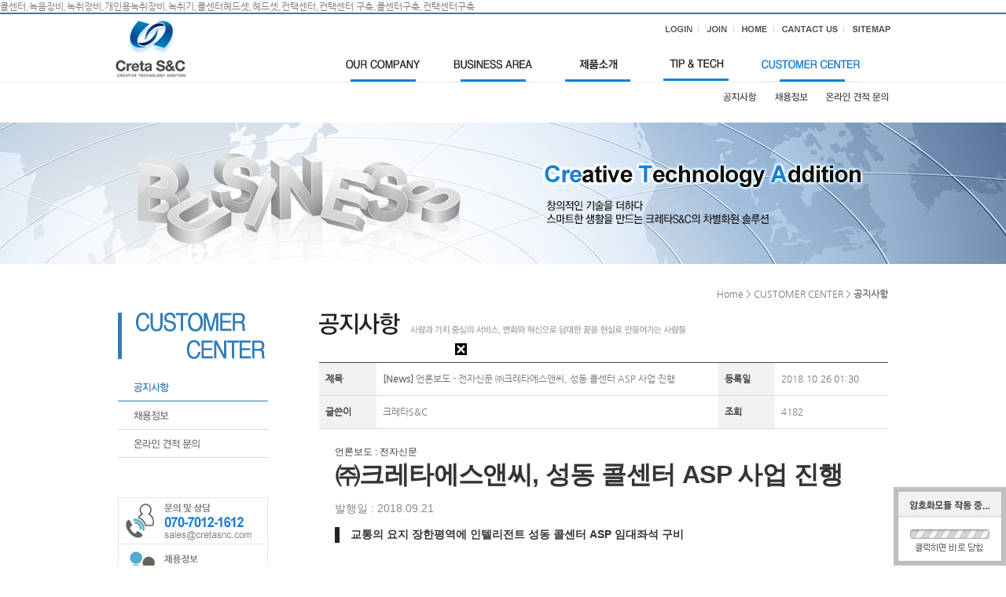

--- FILE ---
content_type: text/html; charset=UTF-8
request_url: http://cretasnc.com/?act=board&bbs_code=notice&bbs_mode=view&bbs_seq=97
body_size: 34018
content:
<!DOCTYPE html PUBLIC "-//W3C//DTD XHTML 1.0 Transitional//EN" "http://www.w3.org/TR/xhtml1/DTD/xhtml1-transitional.dtd">
<html xmlns="http://www.w3.org/1999/xhtml" lang="ko" xml:lang="ko">
<head>
<meta http-equiv="Content-Type" content="text/html; charset=utf-8" />
<meta http-equiv="Content-Script-Type" content="text/javascript" />
<meta http-equiv="Content-Style-Type" content="text/css" />
<meta name="author" content="" />
<meta name="description" content="" />
<meta name="keywords" content="" />
<meta http-equiv="X-UA-Compatible" content="IE=edge" />







<title>(주)크레타S&C</title>
<link rel="shortcut icon" href="/data/file/pabicon.ico" type="image/x-icon" />
<!-- DEFAULT HEAD AREA : 빌더 기본 정보입니다. 해당 내용 삭제 시 문제가 발생할 수 있습니다. -->

<meta name="robots" content="all" />
<link rel="canonical" href="http://cretasnc.com" />
<meta name="author" content="(주)크레타에스앤씨" />
<meta name="keywords" content="콜센터,녹음장비,녹취장비,개인용녹취장비,녹취기,콜센터헤드셋,헤드셋,컨택센터,컨택센터 구축,콜센터구축" />
<meta property="og:type" content="website" />
<meta property="og:url" content="http://cretasnc.com" />
<meta property="og:title" content="(주)크레타에스앤씨" />
콜센터,녹음장비,녹취장비,개인용녹취장비,녹취기,콜센터헤드셋,헤드셋,컨택센터,컨택센터 구축,콜센터구축,컨택센터구축
<script type="application/ld+json">{"@context":"http:\/\/schema.org","@type":"Person","name":"(\uc8fc)\ud06c\ub808\ud0c0\uc5d0\uc2a4\uc564\uc528","url":"http:\/\/cretasnc.com","sameAs":["https:\/\/blog.naver.com\/cretasnc","https:\/\/cafe.naver.com\/calljobsangin","https:\/\/smartstore.naver.com\/calljobsangin","https:\/\/www.facebook.com\/cretasnc","https:\/\/twitter.com\/cretasnc","https:\/\/story.kakao.com\/ch\/calljobsangin"]}</script>
<link href="/tpl/common.css?v=202507141600" type="text/css" rel="stylesheet" />
<link href="/common/js/jquery/theme/jquery.theme.css" rel="stylesheet" type="text/css" />
<script type="text/javascript" src="/common/js/sky.rama.js?v=202507141600"></script>
<script type="text/javascript" src="/common/js/jquery/1.9.1/jquery.custom.min.js?v=202507141600"></script>
<script type="text/javascript" src="/common/js/jquery/jquery-migrate-1.4.1.min.js?v=202507141600"></script>
<script type="text/javascript" src="/common/js/durian.common.js?v=202507141600"></script>
<script type="text/javascript" src="/common/js/jquery/jquery-ui.custom.min.js?v=202507141600"></script>
<!-- /DEFAULT HEAD AREA -->
<!-- user common css -->
<link href="/data/tpl/common.css?v=201510020000" type="text/css" rel="stylesheet">
<!-- /user common css -->
<!-- user js -->
<script type="text/javascript" src="/data/tpl/common.js?v=201510020000"></script>
<!-- /user js -->
<!-- user common css -->    
<style type="text/css"> 
#wrapper{ margin:0 auto; width:100%; background:url(images/kor01-14-0143/common/wrap_bg.gif) repeat-x 0 0 ;}
#header{ margin:0 auto; width:986px; height:140px;}
#infomenu{float:right; height:8px; margin-top:17px;}  
#logo{float:left; margin-top:10px;}
#navigation{ float:right; margin-top:34px;}
#sub_visual{ width:1280px; text-align:center; margin:0 auto;}
#container { margin:0 auto; width:986px;}
#footer {width:986px; width:100%; padding-top:30px; border-top:1px solid #dcdcdc; margin:0 auto;}
 /*sub*/
.sub_container{width:980px; margin:0 auto;  margin-top:30px; overflow:hidden;} 
.sub_left{width:181px; float:left;padding-top:32px;}
.sub_left_cs{padding-top:50px;}
.sub_content{width:724px; float:right; padding-bottom:137px;}
 /*sub*/
.contents1 {margin:0 auto;}
.con_title {}
.contents1 .con_title p {float:right;} /*text-align:right;*/ 
.contents1 .con_title h3 {float:left; padding-top:32px;}   
.contents1 .con_txt{padding-top:35px; clear:both;}	
</style>
    
</head>

<body>
<div id="wrapper">
	<!--[[AREA_TOP_START]]-->		
	<div id="header">   
		<div id="infomenu"><!--L_TOP_GNB[[[-->	
	<a href="/?act=user.user_login"><img src="/images/kor01-14-0143/common/btn_login.gif" alt="로그인" /></a> 
	<a href="/?act=user.user_join_agree"><img src="/images/kor01-14-0143/common/btn_join.gif" alt="회원가입" /></a>
	<a href="/"><img src="/images/kor01-14-0143/common/btn_home.gif" alt="hoem" /></a> 
	<a href="#"><img src="/images/kor01-14-0143/common/btn_contactus.gif" alt="" /></a>
	<a href="/?act=info.sitemap"><img src="/images/kor01-14-0143/common/btn_sitemap.gif" alt="사이트맵" /></a>
<!--L_TOP_GNB]]]--></div>
		<h1  id="logo"><!--L_SITE_LOGO[[[--><div id="L_SITE_LOGO">
<table border="0" cellspacing="0" cellpadding="0" width="100%">
	<tr>
		<td align="center" height="70">
							<a href="/?act=main"><img src="/data/file/logo_1.gif" border="0" ></a>
					</td>
	</tr>
</table>
</div><!--L_SITE_LOGO]]]--></h1>
		<div id="navigation"><!--L_TOP_MENU[[[--><style type="text/css">
    #navi {height:32px; position:relative;}
    .navi_main {height:32px;}	
    .navi_main a {margin-right:39px;}
    .navi_main  .mRno {}

    .navi_sub_1 { display:block; position:relative;  text-align:center;  vertical-align:middle; height:11px; width:310px; left:-110px;  top:10px; }
	.navi_sub_2 { display:block; position:relative;  text-align:center;  vertical-align:middle; height:11px; width:200px; left:87px;  top:10px; }
	.navi_sub_3 { display:block; position:relative;  text-align:center;  vertical-align:middle; height:11px; width:200px; left:222px; top:10px; }
    .navi_sub_4 { display:block; position:relative;  text-align:center;  vertical-align:middle; height:11px; width:200px; left:348px; top:10px; }
	.navi_sub_5 { display:block; position:relative;  text-align:center;  vertical-align:middle; height:11px; width:250px; left:460px; top:10px; }
    
    .navi_sub_1 a{ padding:0 10px; }
    .navi_sub_2 a{ padding:0 10px; }
    .navi_sub_3 a{ padding:0 10px; }
    .navi_sub_4 a{ padding:0 10px; }
    .navi_sub_5 a{ padding:0 10px; }

</style>
<script type="text/javascript">

var _varCurrentAct = 'board//notice';

jQuery(document).ready(function(){
	jQuery('#navi .navi_main .navi_main_obj').each(function(){	
		if(!jQuery(this).attr('orgsrc')) {
			jQuery(this).attr('orgsrc', jQuery(this).attr('src'));
		}

		jQuery(this).hover(function(){
			_fcNaviControl(jQuery(this).attr('subcode'));
		});
	});

	var curSubCode = _fcNaviControlMap[_varCurrentAct];

	if( curSubCode ) {
		_fcNaviControl(curSubCode);
	}
});

/**************************************************
*
* # 상단메뉴 매칭 정보(URL 매개변수 사용)
*
* 구성: 'act / pcode / bbs_code':'subcode 번호'
*
**************************************************/
var _fcNaviControlMap = {
	'info.page/greeting/'	     : '1',
	'info.page/curriculum/'	 : '2',
	'board//data'		         : '3',
	'board//notice'				 : '4',
	'board//notice'				 : '5'
};

var _fcNaviControl = function(selCode) {

	if(!selCode) return;

	jQuery('#navi .navi_main .navi_main_obj').each(function(){
		jQuery('#navi .navi_sub_'+jQuery(this).attr('subcode')).hide();
		jQuery(this).attr('src', jQuery(this).attr('orgsrc'));
		
	});
	
	jQuery('#navi .navi_main .navi_main_obj[subcode='+selCode+']').attr('src', jQuery('#navi .navi_main .navi_main_obj[subcode='+selCode+']').attr('oversrc'));
	jQuery('#navi .navi_sub_'+selCode).show();

};
</script>

<div id="navi">
	<div class="navi_main">
		<a href="?act=info.page&pcode=overview" class="bgno">
		<img src="/images/kor01-14-0143/common/navi1.gif" alt="OUR COMPANY" class='navi_main_obj' subcode='1' oversrc='/images/kor01-14-0143/common/navi1_on.gif' /></a>
		<a href="?act=info.page&pcode=business01">
		<img src="/images/kor01-14-0143/common/navi2.gif" alt="BUSINESS AREA" class='navi_main_obj' subcode='2' oversrc='/images/kor01-14-0143/common/navi2_on.gif' /></a>
		<a href="?act=gallery.page&pcode=portfolio">
		<img src="/images/kor01-14-0143/common/navi3.gif" alt="제품소게" class='navi_main_obj' subcode='3' oversrc='/images/kor01-14-0143/common/navi3_on.gif' /></a>
		<a href="?act=board&bbs_code=tip">
		<img src="/images/kor01-14-0143/common/navi4.gif" alt="TIP&TECH" class='navi_main_obj' subcode='4' oversrc='/images/kor01-14-0143/common/navi4_on.gif' /></a>
        <a href="/?act=board&bbs_code=notice">
		<img src="/images/kor01-14-0143/common/navi5.gif" alt="CUSTOMER CENTER" class='navi_main_obj' subcode='5' oversrc='/images/kor01-14-0143/common/navi5_on.gif' /></a>
	</div>

	<div class="navi_sub_1" style='display:none;'>
		<a href="?act=info.page&pcode=overview"><img src="/images/kor01-14-0143/common/navi_1_1.gif" alt="Overview" /></a>
		<a href="?act=info.page&pcode=philosophy"><img src="/images/kor01-14-0143/common/navi_1_2.gif" alt="기업이념" /></a>
		<a href="?act=info.page&pcode=group"><img src="/images/kor01-14-0143/common/navi_1_3.gif" alt="조직도" /></a>
        <a href="?act=info.page&pcode=ci"><img src="/images/kor01-14-0143/common/navi_1_4.gif" alt="CI/BI" /></a>
		<a href="?act=info.page&pcode=location"><img src="/images/kor01-14-0143/common/navi_1_5.gif" alt="오시는길" /></a>
	</div>

	<div class="navi_sub_2" style='display:none;'>
		<a href="?act=info.page&pcode=business01"><img src="/images/kor01-14-0143/common/navi_2_1.gif" alt="사업영역" /></a>
        <a href="?act=info.page&pcode=business02"><img src="/images/kor01-14-0143/common/navi_2_2.gif" alt="사업분야" /></a>
	</div>

	<div class="navi_sub_3" style='display:none;'>
        <a href="?act=gallery.page&pcode=portfolio"><img src="/images/kor01-14-0143/common/navi_3_1.gif" alt="솔루션 & 서비스" /></a>
	</div>	

	<div class="navi_sub_4" style='display:none;'>
        <a href="?act=board&bbs_code=tip"><img src="/images/kor01-14-0143/common/navi_4_1.gif" alt="TIP&TECH" /></a>
	</div>

	<div class="navi_sub_5" style='display:none;'>
		<a href="/?act=board&bbs_code=notice"><img src="/images/kor01-14-0143/common/navi_5_1.gif" alt="공지사항" /></a>
		<a href="?act=board&bbs_code=freeboard"><img src="/images/kor01-14-0143/common/navi_5_2.gif" alt="채용정보" /></a>
        <a href="http://wmotion-000.whoisgh.com/?act=event.form_application&pcode=54000a2f46e19348413980xqq"><img src="/images/kor01-14-0143/common/navi_5_3.gif" alt="온라인 견적 문의" /></a>
	</div>
</div>
<!--//네비-->
<!--//네비--><!--L_TOP_MENU]]]--></div>		
	</div>	
	<!--[[AREA_TOP_END]]-->
    <div id="sub_visual"><img src="/images/kor01-14-0143/sub/sub_visual1.jpg"></div>
    <!--[[AREA_BODY_START]]-->
    <div class="sub_container">
        <div class="sub_left"><!--L_LEFT_MENU[[[--><ul>
	<li>
		<img src="/images/kor01-14-0143/sub/sub_title_5.gif" alt="CUSTOMER CENTER"  style="padding-bottom:18px;">
	</li>
	<li>
		<a href="/?act=board&bbs_code=notice"><img src="/images/kor01-14-0143/sub/left_5_1_on.gif" alt="공지사항"></a>
	</li>
    <li>
		<a href="?act=board&bbs_code=freeboard"><img src="/images/kor01-14-0143/sub/left_5_2.gif" alt="채용정보"></a>
	</li>
     <li>
		<a href="/?act=event.form_application&pcode=54000a2f46e19348413980xqq"><img src="/images/kor01-14-0143/sub/left_5_3.gif" alt="온라인 견적 문의"></a>
	</li>  
</ul>
<ul class="sub_left_cs">
	<li><img src="/images/kor01-14-0143/sub/cs_01.gif"></li>
	<li><a href="?act=board&bbs_code=freeboard"><img src="/images/kor01-14-0143/sub/cs_02.gif"></a></li>
</ul>
<!--L_LEFT_MENU]]]--></div>
        <div class="sub_content"><!--BODY[[[--><script type="text/javascript" src="/common/js/sky.form.checker.js?v=202007280000"></script>

<script type="text/javascript">

	// 2. init

	function init() {

		if($id('submit1')){

			$l($id('submit1'), 'click', onSubmit);

		}

		if($id('btn_good')){

			$l($id('btn_good'), 'click', onGoodClick);

		}

	}



	// 1. event listener

	$load(init);

	

	// submit

	function onSubmit(evt, obj) {

		Event.stop(evt);

		var bbs_mode = obj.getAttribute('bbs_mode');

		var act = obj.getAttribute('act');

		submitForm(bbs_mode, act);

	}



	function submitForm(bbs_mode, act) {

		var form = document.forms['dataForm'];			



		if (act != null && typeof act != 'undefined') {

			form.elements['act'].value = act;

		}

		if (bbs_mode != null && typeof bbs_mode != 'undefined') {

			form.elements['bbs_mode'].value = bbs_mode;

		}



		if (typeof form.Checker != 'undefined') {

			form.Checker.doSubmit();

		} else {

			form.submit();

		}

	}



	function onGoodClick(evt, obj){

		Event.stop(evt);

		if(confirm('해당 글을 추천하시겠습니까?')){

			location.href="/?act=board&bbs_code=notice&bbs_mode=vote&bbs_seq=97";

		} else {

			return false;

		}

	}

	

	/**

	 * SNS 스크랩

	 * 2013.01.31 철형

	 */

	function sendYozmDaum(prefix, link) {

		var url = 'http://yozm.daum.net/api/popup/prePost?link=' + encodeURIComponent(link) + '&prefix=' + encodeURIComponent(prefix);

		var yozm = window.open(url, 'yozm', 'width=466, height=356');

		yozm.focus();

	}

	

	function sendFaceBook(message, url) {

		var url = 'http://www.facebook.com/sharer.php?u=' + url + '&t=' + encodeURIComponent(message);

		var facebook = window.open(url, 'facebook', '');

		facebook.focus();

	}

	

	function sendMe2Day(message, url, tag) {

		var url = 'http://me2day.net/posts/new?new_post[body]=' + encodeURIComponent(message) + ' ' + encodeURIComponent(url) + '&new_post[tags]=' + encodeURIComponent(tag);

		var me2day = window.open(url, 'me2Day', '');

		me2day.focus();

	}

	

	function sendTwitter(text, url) {

		var url = 'http://twitter.com/share?url=' + encodeURIComponent(url)  + '&text=' + encodeURIComponent(text);

		var twitter = window.open(url, 'twitter', '');

		twitter.focus();

	}		



</script>

<link href="/images/basic_blue/board/board_new.css?v=202007280000" type="text/css" rel="stylesheet">
<style type="text/css">

.site_navi { width:100%; text-align:right; font-size:11px; color:#838383; border-bottom:1px solid #ddd; padding-bottom:7px;}

.contents_sub { width:100%; margin:0; }

.contents_sub table {width:100%;}



.board_view {border-top:1px solid #464646; }

.board_title { font:bold 14px dotum; color:#000; }

.bold_blue { font:bold 12px dotum; color:#7ab5df; }

.board_view table { border-collapse:collapse; }

.board_view th, .board_view td {height:25px; text-align:left;padding:8px;}

.board_view th { border-bottom:1px solid #dadada; color:#464646; font-weight:600; background-color:#f2f2f2; }

.board_view td { border-bottom:1px solid #dadada; color:#797979; }



.board_view_area { border:1px solid #dadada; background-color:#f2f2f2; height:100px; width:500px; }

.board_view_input { border:1px solid #dadada; background-color:#f2f2f2; height:12px; width:500px; }

.board_view_input_mail { border:1px solid #dadada; background-color:#f2f2f2; height:12px; width:100px; }

.board_view_input_number { border:1px solid #dadada; background-color:#f2f2f2; height:12px; width:30px; }

.board_view td.tip { color:#7ab5df; }



.coment_input { border:1px solid #bbb; height:20px; width:80px; }

.coment_input_text { border:1px solid #bbb; width:100%; height:60px; }



.page {text-align:right; font:11px verdana; padding:5px}

.view_box {border:1px solid #d2d2d2; padding:10px;}

.veiw_box_td {border-bottom:1px dotted #d2d2d2; padding:5px;}

.veiw_box_td2 { padding:5px;}

.coment_re {font:11px dotum; padding:5px; background-color:#fafafa;border-bottom:1px dotted #d2d2d2;word-wrap: break-word; word-break: break-all;}

.coment_re_txt {background-color:#fafafa;line-height:15px; padding:5px 0 0 0}

.coment_re_txt img {padding-top:2px;}



.upload_db_wrap td {border-bottom:0}

.upload_db_wrap div {padding:3px 0 0 0}



/* Button */

.btn_write { display:inline-block; background:#5f5f5f; border:1px solid #404144;padding:6px 17px 7px 17px;}

.btn_list  { display:inline-block; background:#fcfcfc; border:1px solid #bcbcbc;padding:6px 17px 7px 17px;}

.btn_re {display:inline-block; width:100px; height:62px; text-align:center; background:url( /images/basic_blue/board/btn_comment_bg.gif) no-repeat;}

.btn_txt01 {color:#fff; font-weight:600;}

.btn_txt02 {color:#1f1f1f; font-weight:600;}



/* Align*/

.btn_area {overflow:hidden; margin:10px 0;}

.align_left {float:left; }

.align_right {float:right;}

.align_right button {}

.align_left button {}

.tR {text-align:right;}

.pR10 {padding-right:10px;}



/* Color */

.txt_blue { font-weight:bold; color:#7ab5df;}

.txt_orange { font:bold 12px verdana; color:#ff7e00;}

.bg01 {background-color:#fafafa;}

</style>



<!-- 상단 디자인 -->

<div class="contents1"> <div class="con_title"> <p>Home &gt; CUSTOMER CENTER &gt; <strong>공지사항</strong></p> <h3><img src="/images/kor01-14-0143/sub/tit_5_1.gif"> </h3> </div> <p class="con_txt"></p></div><!--//서브 내용-->


<form name="dataForm" action="./" method="post">

<input type="hidden" name="act" value="board.index">

<input type="hidden" name="bbs_mode" value="comment_write">

<input type="hidden" name="ch" value="sub">

<input type="hidden" name="sc" value="">

<input type="hidden" name="ss" value="">

<input type="hidden" name="page" value="">

<input type="hidden" name="bbs_code" value="notice">

<input type="hidden" name="bbs_seq" value="97">

<input type="hidden" name="category_code" value="">



<div class="contents_sub">	

	<!--게시판-->

	<div class="board_view">

		<table>

			<tr>

				<th width="10%">제목</th>

				<td width="60%"><strong>[News]</strong> 언론보도 - 전자신문 ㈜크레타에스앤씨, 성동 콜센터 ASP 사업 진행</td>

				<th width="10%">등록일</th>

				<td width="20%">2018.10.26 01:30</td>

			</tr>

			<tr>

				<th >글쓴이</th>

				<td >크레타S&amp;C</td>

				<th >조회</th>

				<td >4182</td>

			</tr>

			<tr>

				<td colspan="4" height="200" valign="top" style="padding:20px; line-height:160%">

					<p style="color: rgb(53, 53, 53); font-family: Verdana, 돋움, dotum;">언론보도 : 전자신문</p><h2 class="article_title" itemprop="headline" style="color: rgb(53, 53, 53); background: transparent; outline: 0px; border: 0px; vertical-align: baseline; font-size: 32px; line-height: 1.2em; letter-spacing: -0.6px; font-family: &quot;Malgun Gothic&quot;, &quot;맑은 고딕&quot;, 돋움, Dotum, &quot;Apple SD Gothic Neo&quot;, sans-serif;">㈜크레타에스앤씨, 성동 콜센터 ASP 사업 진행</h2><div style="color: rgb(53, 53, 53); font-family: Verdana, 돋움, dotum;"><br></div><div style="color: rgb(53, 53, 53); font-family: Verdana, 돋움, dotum;"><span style="color: rgb(136, 136, 136); font-family: &quot;Malgun Gothic&quot;, &quot;맑은 고딕&quot;, 돋움, Dotum, &quot;Apple SD Gothic Neo&quot;, sans-serif; font-size: 14px;">발행일 : 2018.09.21</span></div><div style="color: rgb(53, 53, 53); font-family: Verdana, 돋움, dotum;"><span style="color: rgb(136, 136, 136); font-family: &quot;Malgun Gothic&quot;, &quot;맑은 고딕&quot;, 돋움, Dotum, &quot;Apple SD Gothic Neo&quot;, sans-serif; font-size: 14px;"><br></span></div><div style="color: rgb(53, 53, 53); font-family: Verdana, 돋움, dotum;"><h3 style="margin-bottom: 30px; padding-right: 14px; padding-bottom: 2px; padding-left: 14px; outline: 0px; border-width: 0px 0px 0px 6px; border-top-style: initial; border-right-style: initial; border-bottom-style: initial; border-left-style: solid; border-top-color: initial; border-right-color: initial; border-bottom-color: initial; border-left-color: rgb(34, 34, 34); border-image: initial; vertical-align: baseline; background: transparent; line-height: 1.3em; font-family: &quot;Malgun Gothic&quot;, &quot;맑은 고딕&quot;, 돋움, Dotum, &quot;Apple SD Gothic Neo&quot;, sans-serif;">교통의 요지 장한평역에 인텔리전트 성동 콜센터 ASP 임대좌석 구비</h3><div><figure class="article_image" style="margin: 0px auto 30px; padding: 0px; outline: 0px; border: 0px; vertical-align: baseline; background: transparent; max-width: 600px; text-align: center; color: rgb(17, 17, 17); font-family: &quot;Malgun Gothic&quot;, &quot;맑은 고딕&quot;, 돋움, Dotum, &quot;Apple SD Gothic Neo&quot;, sans-serif; font-size: 17px;"><a href="http://img.etnews.com/news/article/2018/09/21/cms_temp_article_21160715764337.jpg" border="0" target="_blank" alt="새창 이미지확대보기" style="margin: 0px; outline: 0px; vertical-align: baseline; background: transparent; color: inherit; text-decoration-line: underline;"><img src="http://img.etnews.com/news/article/2018/09/21/cms_temp_article_21160715764337.jpg" alt="㈜크레타에스앤씨, 성동 콜센터 ASP 사업 진행" itemprop="image" style="margin: 0px; padding: 0px; outline: 0px; vertical-align: middle; background: transparent; max-width: 100%; cursor: pointer;" id="image_0.43113144739218523"></a><div id="mask0" class="mask_div" style="outline: 0px; border: 0px; vertical-align: baseline; background: transparent; position: absolute; left: 126px; top: 437px; z-index: 100;"><xiframe frameborder="0" marginwidth="0" marginheight="0" scrolling="NO" width="468" height="60" src="http://ad.ad4989.co.kr/cgi-bin/PelicanC.dll?impr?pageid=00AM&amp;out=iframe" style="margin: 0px; padding: 0px; outline: 0px; vertical-align: baseline; background: transparent;"></xiframe></div><div id="close_mask" class="mask_div" style="outline: 0px; border: 0px; vertical-align: baseline; background: transparent; position: absolute; left: 579px; top: 437px; z-index: 2000; line-height: 0;"><img src="http://js.hnscom.com/etc/hns/black_x.png" style="margin: 0px; padding: 0px; outline: 0px; vertical-align: middle; background: transparent; max-width: 100%; cursor: pointer;"></div></figure><p style="margin-bottom: 30px; outline: 0px; border: 0px; vertical-align: baseline; background: transparent; color: rgb(17, 17, 17); font-family: &quot;Malgun Gothic&quot;, &quot;맑은 고딕&quot;, 돋움, Dotum, &quot;Apple SD Gothic Neo&quot;, sans-serif; font-size: 17px;">LGU+ 기업통신 전문 대리점 ㈜크레타에스앤씨(크레타S&amp;C, 대표 김한주)가 YWCOMPANY와 컨소시엄을 맺고, 교통의 요지인 장한평역 ASP건물에 인텔리전트 성동 콜센터 ASP(Application Service Provider) 사업을 진행중이라고 밝혔다.<br style="margin: 0px; padding: 0px; outline: 0px;">&nbsp;<span name="inspace_pos" style="padding: 0px; outline: 0px; border: 0px; vertical-align: baseline; background: transparent;">&nbsp;</span><br style="margin: 0px; padding: 0px; outline: 0px;">인텔리전트 성동 콜센터는 성동구에 구축한 ASP(Application Service Provider) 센터로, 상면, 콜센터시스템, 상담인력을 토탈 제공하고 있다. 콜센터 ASP는 일반적으로 센터 및 공간이 준비되어 있지 않은 고객을 위해 층 전체를 콜센터 좌석으로 꾸며서 좌석을 석당 임대하는 방식을 말하며, PC도 임대할 수 있는 특징을 갖는다.<span name="inspace_pos" style="padding: 0px; outline: 0px; border: 0px; vertical-align: baseline; background: transparent;">&nbsp;</span><br style="margin: 0px; padding: 0px; outline: 0px;">&nbsp;<span name="inspace_pos" style="padding: 0px; outline: 0px; border: 0px; vertical-align: baseline; background: transparent;">&nbsp;</span><br style="margin: 0px; padding: 0px; outline: 0px;">ASP콜센터 성동센터는 상담석의 피로도를 최대한 줄이고 쾌적한 상담 환경을 제공하기 위해 일반 사무책상(1400mm)이 구비되어 있으며, 안정적인 자세 유지를 위해 메쉬의자를 함께 제공하고 있다. 또한 업계최고의 보안업체인 ADP CAPS가 완비되어 출입 보안에 만전을 기하며 남녀 개별 화장실을 제공한다.<span name="inspace_pos" style="padding: 0px; outline: 0px; border: 0px; vertical-align: baseline; background: transparent;">&nbsp;</span><br style="margin: 0px; padding: 0px; outline: 0px;">&nbsp;<span name="inspace_pos" style="padding: 0px; outline: 0px; border: 0px; vertical-align: baseline; background: transparent;">&nbsp;</span><br style="margin: 0px; padding: 0px; outline: 0px;">뿐만 아니라 서버실 및 전산시스템실 필요 시 구축이 가능하며 JUNIPER VTM 방화벽, AVAYA IP-Phone, 빔프로젝터 2대, 전광판 3대, 네트워크스위치 등 최신장비가 구현되어 있다. 특히 통신 3사(LG, SK, KT) 회선 수용이 가능해 고객의 니즈에 따라 유연한 시설 변경이 가능한 점이 최대 장점으로 꼽힌다.<span name="inspace_pos" style="padding: 0px; outline: 0px; border: 0px; vertical-align: baseline; background: transparent;">&nbsp;</span><br style="margin: 0px; padding: 0px; outline: 0px;">&nbsp;<span name="inspace_pos" style="padding: 0px; outline: 0px; border: 0px; vertical-align: baseline; background: transparent;">&nbsp;</span><br style="margin: 0px; padding: 0px; outline: 0px;">이 밖에도 용답동 우체국이 도보 3분이내 거리에 있고, 1금융권(국민, 신한, 농협, 우리은행 등)이 200미터 반경에 위치해 있는 등 업무의 능률을 높힐 수 있도록 주변환경에도 신경썼다.<br style="margin: 0px; padding: 0px; outline: 0px;">&nbsp;<span name="inspace_pos" style="padding: 0px; outline: 0px; border: 0px; vertical-align: baseline; background: transparent;">&nbsp;</span><br style="margin: 0px; padding: 0px; outline: 0px;">㈜크레타에스앤씨 관계자는 “콜센터 구축 전문 상담직원이 상주해 시스템구축에 대한 컨설팅은 물론, 상담 및 구성을 제안드리고 있다”며 “필요한 석수만큼 비용을 지불하기 때문에 리스크에 대한 부담이 적어 문의가 이어지고 있는 상황”이라고 전했다.<br style="margin: 0px; padding: 0px; outline: 0px;">&nbsp;<span name="inspace_pos" style="padding: 0px; outline: 0px; border: 0px; vertical-align: baseline; background: transparent;">&nbsp;</span><br style="margin: 0px; padding: 0px; outline: 0px;">한편 ㈜크레타에스앤씨는 소프트웨어 개발, 시스템과 컨설팅을 제공하는 토탈 IT서비스 전문 기업으로, IT컨설팅, IT아웃소싱, SI(System Integration), Network, CRM, 솔루션, 전자상거래, 모바일 등 전 분야의 포괄적이고 통합적인 서비스를 제공하고 있다. 고객중심의 경영을 통한 회사 가치 실현을 목표로 하고 있으며, 글로벌 시장에서 세계 일류 수준의 IT기반 토탈 서비스 제공업체로 성장하고 있다.<span name="inspace_pos" style="padding: 0px; outline: 0px; border: 0px; vertical-align: baseline; background: transparent;">&nbsp;</span><br style="margin: 0px; padding: 0px; outline: 0px;">&nbsp;<span name="inspace_pos" style="padding: 0px; outline: 0px; border: 0px; vertical-align: baseline; background: transparent;">&nbsp;</span><br style="margin: 0px; padding: 0px; outline: 0px;">신지선 기자 (jsshin@etnews.com)<span name="inspace_pos" style="padding: 0px; outline: 0px; border: 0px; vertical-align: baseline; background: transparent;">&nbsp;</span></p><p style="color: rgb(53, 53, 53); font-family: Verdana, 돋움, dotum;">[출처 : 전자신문]</p><p style="color: rgb(53, 53, 53); font-family: Verdana, 돋움, dotum;">[원문]</p><p style="margin-bottom: 30px; outline: 0px; border: 0px; vertical-align: baseline; background: transparent; color: rgb(17, 17, 17); font-family: &quot;Malgun Gothic&quot;, &quot;맑은 고딕&quot;, 돋움, Dotum, &quot;Apple SD Gothic Neo&quot;, sans-serif; font-size: 17px;"><span name="inspace_pos" style="padding: 0px; outline: 0px; border: 0px; vertical-align: baseline; background: transparent;"></span></p><p style="color: rgb(53, 53, 53); font-family: Verdana, 돋움, dotum;">http://www.etnews.com/20180921000228</p></div></div><!-- content end -->
					
					<div style="margin-top:50px;text-align:right;">

						<a href="javascript:;" onclick="sendTwitter('언론보도 - 전자신문 ㈜크레타에스앤씨, 성동 콜센터 ASP 사업 진행', '');" title="트위터"><img src="/images/default/common/icon_twitter.gif" title="트위터" /></a>

						<a href="javascript:;" onclick="sendFaceBook('언론보도 - 전자신문 ㈜크레타에스앤씨, 성동 콜센터 ASP 사업 진행', '');" title="페이스북"><img src="/images/default/common/icon_facebook.gif" title="페이스북" /></a>						

					</div>

										

				</td>

			</tr>

			
		</table>

		
	</div>



	<div class="btn_area">

		<div class="align_left">			

			<button type="button" class="btn_list btn_txt02" style="cursor: pointer;" onclick="go_url('/?act=board&bbs_code=notice&bbs_mode=list')">목록</button>

		</div>

		<div class="align_right">

			
			
						

		</div>	

	</div>

	<!--//게시판-->

</div>

</form>

<iframe name="download" style="display:none;"></iframe>

<!-- 하단 디자인 -->



<script type="text/javascript">

function go_url(url){



	window.location.href = url;

}

</script><!--BODY]]]--></div>
    </div>
    <div style="clear:both;"></div>
	<!--[[AREA_BODY_END]]-->    
	<!--[[AREA_FOOTER_START]]-->
    <div id="footer">
	<!--L_FOOTER[[[--><style type="text/css">
#footer1 #footer_info .bgno {background:none; padding-left:0;}
#footer1 { margin:0 auto; width:980px; margin-bottom:30px; }
#footer1 a{ }    
#footer_logo { width:150px; text-align:left;  }
#footer_info { float:left; }
#footer_info table { width:830px; }
#footer_info td { font: 11px  'NanumGothic'; color:#868686; line-height:18px; }
.search_info {float:right; }
.search_info select {border:1px solid #dcdcdc; width:172px; height:30px;}
</style>

<table cellpadding="0" cellspacing="0" id="footer1">
	<tr>
		<td id="footer_logo"><img src="/images/kor01-14-0143/common/copy_logo.gif" alt="하단로고" /></td>
		<td id="footer_info">
			<table cellpadding="0" cellspacing="0">
				<tr>
					<td><a href="?act=info.page&pcode=overview"><img src="/images/kor01-14-0143/common/footer_1.gif" alt="회사소개" /></a><a href="?act=board&bbs_code=freeboard"><img src="/images/kor01-14-0143/common/footer_2.gif" alt="인재채용" /></a><!--<a href="#"><img src="/images/kor01-14-0143/common/footer_3.gif" alt="제휴안내" /></a>--><a href="/?act=info.provision"><img src="/images/kor01-14-0143/common/footer_4.gif" alt="이용약관" /></a><a href="/?act=info.privacy"><img src="/images/kor01-14-0143/common/footer_5.gif" alt="개인정보취급방침" /></a><a href="/?act=info.no_email_collect"><img src="/images/kor01-14-0143/common/footer_6.gif" alt="이메일주소무단수집거부" /></a><a href="?act=info.page&pcode=location"><img src="/images/kor01-14-0143/common/footer_7.gif" alt="오시는길" /></a></td>
                      <td class="search_info"><select name="type_search" onChange="window.open(value, '_blank');" background-image="url('https://www.google.com/images/nav_logo101.png');">
                          <option value="http://www.calljobsangin.com">콜잡상인-쇼핑몰</option>
                          <option value="http://www.cretagift.com">크레타기프트</option>
                          <option value="http://www.miningplus.co.kr">마이닝플러스</option>
                          <option value="http://smartstore.naver.com/candy1985">펫마존</option>                     
                          <option value="http://cafe.naver.com/calljobsangin">콜잡상인-카페</option>
                          <option value="http://story.kakao.com/ch/calljobsangin/app">콜잡상인-스토리채널</option>
                          <option value="http://goto.kakao.com/@%EC%BD%9C%EC%9E%A1%EC%83%81%EC%9D%B8">콜잡상인-YelloW ID</option>
                          <option value="http://blog.naver.com/cretasnc">크레타S&C BLOG</option>
                          <option value="http://www.facebook.com/cretasnc">크레타S&C Facebook Page</option>
                                                    <option value="http://www.twitter.com/cretasnc">크레타S&C Twitter</option>
                    </select></td>
				</tr>
				<tr>
					<td>
                        (주)크레타에스앤씨 | 개인정보관리책임자 : 김한주 | 사업자등록번호 101-87-00492 | 통신판매업신고번호 : 제2020-서울도봉-1124호 <br>                      
                        서울시 도봉구 마들로724 상가동 224호 | E메일 : kimhj@cretasnc.com                        <!-- 서울 종로구 창신동 23-76 브라운스톤창신 206호					</td>
				</tr>
				<tr>
					<td colspan="2">
                        Copyright ⓒ <span class="bold_black">(주)크레타S&C</span> Copyright ⓒ 2014 All rights reserved.  Design by WHOISFREEHOME
					</td>
				</tr>
               
			</table>
		</td>
	</tr>
</table>
<!--L_FOOTER]]]-->	
	</div>
<!--[[AREA_FOOTER_END]]-->
</div>
</body>
</html><script type="text/javascript"src="/ssl/library/js/aes.min.js?v=20230725"></script><script type="text/javascript"src="/ssl/library/js/rsa.min.js?v=20230725"></script><script type="text/javascript"src="/ssl/library/js/WMSSL.min.js?v=20230725"></script><script type="text/javascript"src="/ssl/library/js/WMSSL_EXTEND.min.js?v=20230725"></script><script type="text/javascript"src="/common/js/sky.form.checker.js"></script><script type="text/javascript">var SSL_LOADING=1?true:false;if(typeof WMSSL.extend!='undefined'){WMSSL.extend.patch();}jQuery(function(){WMSSL.connect("/ssl/server.php");if(typeof WMSSL.extend!='undefined'){WMSSL.extend.loading();}});</script>

--- FILE ---
content_type: text/javascript
request_url: http://cretasnc.com/data/tpl/common.js?v=201510020000
body_size: 2685
content:
var SITE_ID = '{SITE_ID}';
var IMG_SERVER = '{IMG_SERVER}';  

jQuery(document).ready(function(){
jQuery('a').focus(function(){
jQuery(this).blur();
});
});   

//Mainvisual Tab
if ( jQuery.type(customJS) != 'object' ) {
		var customJS = {};
	}

	customJS.gallery = {	
		init: function() {
			jQuery(document).ready(function(){

				// 대상
				var targetID = 'main_img';

				// 이미지 목록
				var galleryList = [
					'/images/kor01-14-0143/main/main_visual01.jpg',
					'/images/kor01-14-0143/main/main_visual02.jpg',
                    '/images/kor01-14-0143/main/main_visual03.jpg'			
				];

				var currentKey	= 1;
				var prevKey = 0;
				var bulletOn		= '/images/kor01-14-0143/main/tab_circle_on.png';    // 아이콘 활성화
				var bulletOff		= '/images/kor01-14-0143/main/tab_circle.png';		// 아이콘 비활성화
				
				jQuery.each(galleryList, function(key, val) {
					jQuery('<img class="bullet" code="'+key+'" src="'+bulletOff+'">')
					.appendTo('#'+targetID+' .bulletList')
					.css({
						'margin':'0 2px 0 2px',
						'cursor':'pointer'
					})
					.click(function() {
						
					
						var _this = this;
					
						jQuery('#'+targetID+' .imageClip[code='+prevKey+']').fadeOut('slow');
						jQuery('#'+targetID+' .imageClip[code='+key+']').fadeIn('slow');
						jQuery('#'+targetID+' .bullet').attr('src', bulletOff);
						jQuery(_this).attr('src', bulletOn);
						clearInterval(__timer);
						prevKey = key;

						
						
					});

					jQuery('<p class="imageClip" code="'+key+'"><img src="'+val+'"/></p>')
					.appendTo('#'+targetID+' .imageList')
					.css({
						'display':'none',
						'position':'absolute',
						
						
					});
					

					
				});

				jQuery('<p class="__imageClip" code="1000"><img src="'+ galleryList[0] +'" /></p>').appendTo('#'+targetID+' .imageList').css({'visibility':'hidden'}); // 공간차지용도.



				jQuery('#'+targetID+' .bullet:first').attr('src', bulletOn);
				jQuery('#'+targetID+' .imageClip:first').show();

				var __timer = setInterval(function(){
					
					jQuery('#'+targetID+' .imageClip[code='+prevKey+']').fadeOut('slow');
					jQuery('#'+targetID+' .imageClip[code='+currentKey+']').fadeIn('slow');
					jQuery('#'+targetID+' .bullet').attr('src', bulletOff);
					jQuery('#'+targetID+' .bullet[code='+currentKey+']').attr('src', bulletOn);
					prevKey = currentKey;
					currentKey++;
					
					if( currentKey > (galleryList.length-1) ) {
							currentKey = 0;
					}

				
				},3000); // 롤링 시간 설정(1000 = 1초)				
			});
		}
	}
	customJS.gallery.init(); 


//}